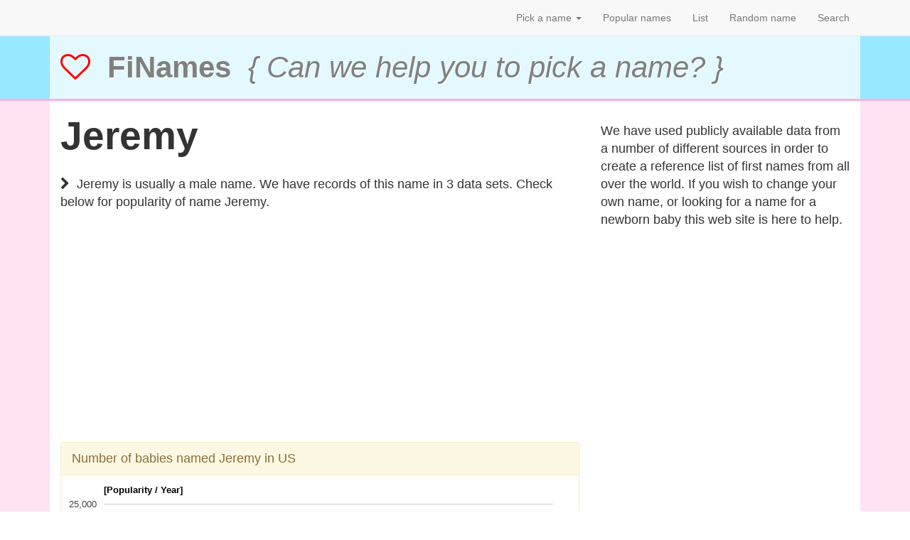

--- FILE ---
content_type: text/html; charset=UTF-8
request_url: https://www.finames.com/name/15578
body_size: 5749
content:




<!DOCTYPE html>
<html xmlns="http://www.w3.org/1999/xhtml" xml:lang="en" xmlns:tal="http://xml.zope.org/namespaces/tal">
    <head>
        <meta charset="utf-8">
        <meta http-equiv="X-UA-Compatible" content="IE=edge">
            <link rel="canonical" href="https://www.finames.com/name/15578" />
        <meta name="viewport" content="width=device-width, initial-scale=1.0">
        <meta name="author" content="FiNames">
        
    <meta name="keywords" content="babyname,Jeremy,is Jeremy popular,popularity of Jeremy">
    <meta name="description" content="How popular is the name Jeremy? Here you can check the latest official popularity of the name Jeremy in USA and Canada.">
    <title>Finames: Popularity of Jeremy</title>

        <meta name="msvalidate.01" content="023379F49E73A38CD3485A1D702BFA89" />

        <link rel="shortcut icon" href="https://www.finames.com/static/favicon.ico">
        <link href='http://fonts.googleapis.com/css?family=Open+Sans+Condensed:300,700,300italic&amp;subset=latin,latin-ext' rel='stylesheet' type='text/css'>
        <link rel="stylesheet" href="/static/js/bootstrap/css/bootstrap.min.css" type="text/css" media="screen" charset="utf-8">
        <link rel="stylesheet" href="/static/js/font-awesome-4.3.0/css/font-awesome.min.css">
        <link href="/static/normalize.css" rel="stylesheet">
        <link rel="stylesheet" href="/static/finames_2015_03_19.css" type="text/css" media="screen" charset="utf-8">

        
        
        <script type="text/javascript" src="https://www.google.com/jsapi"></script>
        <script type="text/javascript">
        google.load("visualization", "1", {packages:["corechart"]});
        google.setOnLoadCallback(drawChart);

        function drawChart() {
            var data = new google.visualization.DataTable();
            data.addColumn('string', 'Year');
            data.addColumn('number', 'popularity');
            data.addRows([
                ['1923', 7],
                ['1925', 12],
                ['1926', 10],
                ['1927', 14],
                ['1928', 10],
                ['1929', 12],
                ['1930', 17],
                ['1931', 14],
                ['1932', 15],
                ['1933', 17],
                ['1934', 19],
                ['1935', 30],
                ['1936', 27],
                ['1937', 29],
                ['1938', 28],
                ['1939', 35],
                ['1940', 39],
                ['1941', 37],
                ['1942', 54],
                ['1943', 43],
                ['1944', 52],
                ['1945', 66],
                ['1946', 72],
                ['1947', 50],
                ['1948', 67],
                ['1949', 81],
                ['1950', 72],
                ['1951', 86],
                ['1952', 100],
                ['1953', 102],
                ['1954', 108],
                ['1955', 113],
                ['1956', 98],
                ['1957', 93],
                ['1958', 108],
                ['1959', 120],
                ['1960', 157],
                ['1961', 189],
                ['1962', 172],
                ['1963', 202],
                ['1964', 213],
                ['1965', 279],
                ['1966', 289],
                ['1967', 399],
                ['1968', 640],
                ['1969', 2083],
                ['1970', 4322],
                ['1971', 7491],
                ['1972', 7405],
                ['1973', 9359],
                ['1974', 13301],
                ['1975', 15197],
                ['1976', 20137],
                ['1977', 21611],
                ['1978', 19514],
                ['1979', 21010],
                ['1980', 19900],
                ['1981', 19111],
                ['1982', 16468],
                ['1983', 14255],
                ['1984', 13246],
                ['1985', 13441],
                ['1986', 16264],
                ['1987', 14468],
                ['1988', 13162],
                ['1989', 13076],
                ['1990', 11684],
                ['1991', 10399],
                ['1992', 9041],
                ['1993', 8570],
                ['1994', 8227],
                ['1995', 7084],
                ['1996', 6410],
                ['1997', 5802],
                ['1998', 5539],
                ['1999', 5012],
                ['2000', 4735],
                ['2001', 4267],
                ['2002', 4164],
                ['2003', 3884],
                ['2004', 3860],
                ['2005', 3480],
                ['2006', 3441],
                ['2007', 3424],
                ['2008', 3246],
                ['2009', 2934],
                ['2010', 2805],
                ['2011', 2513],
                ['2012', 2818],
                ['2013', 2520],
                ['2014', 2512],
                ['2015', 2380],
            ]);
            var chart = new google.visualization.AreaChart(document.getElementById('dataset_chart_div_SSA'));
            chart.draw(data, {width:"100%", height:350, title:'[Popularity / Year]',
                chartArea:{left:60,top:40,width:"100%",height:"75%"},
                areaOpacity:'0.2',
                pointSize:'3',
                legend: {position: 'none'},
                });
            var data2 = new google.visualization.DataTable();
            data2.addColumn('string', 'Year');
            data2.addColumn('number', 'popularity');
            data2.addRows([
                ['1943', 6],
                ['1950', 6],
                ['1952', 5],
                ['1953', 6],
                ['1954', 5],
                ['1955', 9],
                ['1956', 9],
                ['1957', 6],
                ['1958', 13],
                ['1959', 12],
                ['1960', 21],
                ['1961', 10],
                ['1962', 10],
                ['1963', 17],
                ['1964', 20],
                ['1965', 18],
                ['1966', 8],
                ['1967', 15],
                ['1968', 38],
                ['1969', 68],
                ['1970', 128],
                ['1971', 218],
                ['1972', 285],
                ['1973', 332],
                ['1974', 415],
                ['1975', 455],
                ['1976', 601],
                ['1977', 618],
                ['1978', 540],
                ['1979', 554],
                ['1980', 517],
                ['1981', 499],
                ['1982', 416],
                ['1983', 390],
                ['1984', 345],
                ['1985', 319],
                ['1986', 387],
                ['1987', 371],
                ['1988', 362],
                ['1989', 350],
                ['1990', 348],
                ['1991', 336],
                ['1992', 335],
                ['1993', 336],
                ['1994', 341],
                ['1995', 301],
                ['1996', 270],
                ['1997', 267],
                ['1998', 202],
                ['1999', 203],
                ['2000', 168],
                ['2001', 176],
                ['2002', 155],
                ['2003', 11],
                ['2003', 147],
                ['2004', 13],
                ['2004', 143],
                ['2005', 5],
                ['2005', 110],
                ['2006', 7],
                ['2006', 128],
                ['2007', 13],
                ['2007', 110],
                ['2008', 14],
                ['2008', 97],
                ['2009', 9],
                ['2009', 108],
                ['2010', 6],
                ['2010', 106],
                ['2011', 91],
                ['2012', 117],
                ['2013', 119],
            ]);
            var chart2 = new google.visualization.AreaChart(document.getElementById('dataset_chart_div_ON'));
            chart2.draw(data2, {width:"100%", height:350, title:'[Popularity / Year]',
                chartArea:{left:60,top:40,width:"100%",height:"75%"},
                areaOpacity:'0.2',
                pointSize:'3',
                legend: {position: 'none'},
                });
        }
        </script>


        
    
    
        <script async src="https://pagead2.googlesyndication.com/pagead/js/adsbygoogle.js?client=ca-pub-8125649647351963" crossorigin="anonymous"></script>
        

    </head>

    <body>
        
            <!-- Top menu -->
            <div class="navbar navbar-default navbar-static-top">
                <div class="container">
                    <div class="navbar-header">
                        <button type="button" class="navbar-toggle collapsed" data-toggle="collapse" data-target=".navbar-collapse">
                            <span class="sr-only">Toggle navigation</span>
                            <span class="icon-bar"></span>
                            <span class="icon-bar"></span>
                            <span class="icon-bar"></span>
                        </button>
                        <a class="navbar-brand hidden-sm hidden-md hidden-lg" href="https://www.finames.com/">
                            <span class="fa fa-heart-o k_red"></span>
                            &nbsp; <strong>FiNames</strong>
                        </a>
                    </div>

                    <div class="collapse navbar-collapse">
                        <ul class="nav navbar-nav navbar-right">
                            <li class="dropdown">
                                <a class="dropdown" data-toggle="dropdown" href="#">
                                    Pick a name
                                    <span class="caret"></span>
                                </a>
                                <ul class="dropdown-menu" role="menu">
                                    <li><a href="https://www.finames.com/pick"><span class="fa fa-circle-o"></span> &nbsp; All names</a></li>
                                    <li><a href="https://www.finames.com/pick?g=1"><span class="fa fa-mars text-info"></span> &nbsp; Male names</a></li>
                                    <li><a href="https://www.finames.com/pick?g=2"><span class="fa fa-venus text-danger"></span> &nbsp; Female names</a></li>
                                </ul>
                            </li>
                            <li><a href="https://www.finames.com/popular-names">Popular names</a></li>
                            <li><a href="https://www.finames.com/names">List</a></li>
                            <li><a href="https://www.finames.com/random-name">Random name</a></li>
                            <li><a href="https://www.finames.com/search">Search</a></li>
                        </ul>
                    </div>
                </div>
            </div>
            <!-- Top menu End -->


            <!-- Logo -->
            <div class="k_logo hidden-xs">
                <div class="container k_container">

                        <a href="https://www.finames.com/"><span class="fa fa-heart-o k_red"></span></a>
                        <a href="https://www.finames.com/">
                            <strong>&nbsp;FiNames&nbsp;</strong>
                            <i class="hidden-sm">{ Can we help you to pick a name? }</i>
                        </a>

                </div>
            </div>
            <!-- Logo End -->

            <!-- Banner -->
            <div class="k_banner hidden-sm hidden-md hidden-lg">
                <div class="container k_container">
                    <div class="col-md-12">
                        <i>{ Can we help you to pick a name? }</i>
                    </div>
                </div>
            </div>
            <!-- Banner End -->
        


       
            <div class="k_body">
                <div class="container k_container">
                    <div class="col-xs-12 col-sm-12 col-md-8 col-lg-8">
                        


        <h1>Jeremy</h1>
        <p>
            <span class="fa fa-chevron-right"></span>&nbsp;
                Jeremy is usually a male name.
            
            We have records of this name in 3 data sets. Check below for popularity of name Jeremy.
        </p>
        <p>&nbsp;</p>
    
    
        
    

    

        <div class="k_adsense">
                
                <script async src="https://pagead2.googlesyndication.com/pagead/js/adsbygoogle.js?client=ca-pub-8125649647351963" crossorigin="anonymous"></script>
                <ins class="adsbygoogle"
                    style="display:block;"
                    data-ad-format="auto"
                    data-ad-client="ca-pub-8125649647351963"
                    data-ad-slot="1849613289"
                        data-full-width-responsive="true">
                </ins>
                <script>(adsbygoogle = window.adsbygoogle || []).push({});</script>
        </div>

    
    
        <div class="panel panel-warning">
            <div class="panel-heading">
                Number of babies named Jeremy in US
            </div>
            <div class="panel-body">
                <div id="dataset_chart_div_SSA"></div>
            </div>
        </div>

        <div class="panel panel-warning">
            <div class="panel-heading">
                Number of babies named Jeremy in Ontario
            </div>
            <div class="panel-body">
                <div id="dataset_chart_div_ON"></div>
            </div>
        </div>

            
            <div class="panel panel-warning">
                <div class="panel-heading">
                    Detailed statistics from SSA dataset
                </div>
                <div class="panel-body">
                    <table class="table table-striped k_table">
                        <thead>
                            <tr>
                                <th>Year</th>
                                
                                <th>Popularity</th>
                            </tr>
                        </thead>
                            <tr>
                                <td>2015</td>
                                
                                <td>0.06%</td>
                            </tr>
                            <tr>
                                <td>2014</td>
                                
                                <td>0.07%</td>
                            </tr>
                            <tr>
                                <td>2013</td>
                                
                                <td>0.07%</td>
                            </tr>
                            <tr>
                                <td>2012</td>
                                
                                <td>0.08%</td>
                            </tr>
                            <tr>
                                <td>2011</td>
                                
                                <td>0.07%</td>
                            </tr>
                            <tr>
                                <td>2010</td>
                                
                                <td>0.08%</td>
                            </tr>
                            <tr>
                                <td>2009</td>
                                
                                <td>0.08%</td>
                            </tr>
                            <tr>
                                <td>2008</td>
                                
                                <td>0.08%</td>
                            </tr>
                            <tr>
                                <td>2007</td>
                                
                                <td>0.09%</td>
                            </tr>
                            <tr>
                                <td>2006</td>
                                
                                <td>0.09%</td>
                            </tr>
                            <tr>
                                <td>2005</td>
                                
                                <td>0.09%</td>
                            </tr>
                            <tr>
                                <td>2004</td>
                                
                                <td>0.10%</td>
                            </tr>
                            <tr>
                                <td>2003</td>
                                
                                <td>0.10%</td>
                            </tr>
                            <tr>
                                <td>2002</td>
                                
                                <td>0.11%</td>
                            </tr>
                            <tr>
                                <td>2001</td>
                                
                                <td>0.11%</td>
                            </tr>
                            <tr>
                                <td>2000</td>
                                
                                <td>0.13%</td>
                            </tr>
                            <tr>
                                <td>1999</td>
                                
                                <td>0.14%</td>
                            </tr>
                            <tr>
                                <td>1998</td>
                                
                                <td>0.15%</td>
                            </tr>
                            <tr>
                                <td>1997</td>
                                
                                <td>0.16%</td>
                            </tr>
                            <tr>
                                <td>1996</td>
                                
                                <td>0.18%</td>
                            </tr>
                            <tr>
                                <td>1995</td>
                                
                                <td>0.19%</td>
                            </tr>
                            <tr>
                                <td>1994</td>
                                
                                <td>0.22%</td>
                            </tr>
                            <tr>
                                <td>1993</td>
                                
                                <td>0.23%</td>
                            </tr>
                            <tr>
                                <td>1992</td>
                                
                                <td>0.24%</td>
                            </tr>
                            <tr>
                                <td>1991</td>
                                
                                <td>0.27%</td>
                            </tr>
                            <tr>
                                <td>1990</td>
                                
                                <td>0.30%</td>
                            </tr>
                            <tr>
                                <td>1989</td>
                                
                                <td>0.34%</td>
                            </tr>
                            <tr>
                                <td>1988</td>
                                
                                <td>0.36%</td>
                            </tr>
                            <tr>
                                <td>1987</td>
                                
                                <td>0.40%</td>
                            </tr>
                            <tr>
                                <td>1986</td>
                                
                                <td>0.46%</td>
                            </tr>
                            <tr>
                                <td>1985</td>
                                
                                <td>0.38%</td>
                            </tr>
                            <tr>
                                <td>1984</td>
                                
                                <td>0.38%</td>
                            </tr>
                            <tr>
                                <td>1983</td>
                                
                                <td>0.41%</td>
                            </tr>
                            <tr>
                                <td>1982</td>
                                
                                <td>0.47%</td>
                            </tr>
                            <tr>
                                <td>1981</td>
                                
                                <td>0.55%</td>
                            </tr>
                            <tr>
                                <td>1980</td>
                                
                                <td>0.58%</td>
                            </tr>
                            <tr>
                                <td>1979</td>
                                
                                <td>0.63%</td>
                            </tr>
                            <tr>
                                <td>1978</td>
                                
                                <td>0.61%</td>
                            </tr>
                            <tr>
                                <td>1977</td>
                                
                                <td>0.68%</td>
                            </tr>
                            <tr>
                                <td>1976</td>
                                
                                <td>0.66%</td>
                            </tr>
                            <tr>
                                <td>1975</td>
                                
                                <td>0.50%</td>
                            </tr>
                            <tr>
                                <td>1974</td>
                                
                                <td>0.44%</td>
                            </tr>
                            <tr>
                                <td>1973</td>
                                
                                <td>0.31%</td>
                            </tr>
                            <tr>
                                <td>1972</td>
                                
                                <td>0.24%</td>
                            </tr>
                            <tr>
                                <td>1971</td>
                                
                                <td>0.22%</td>
                            </tr>
                            <tr>
                                <td>1970</td>
                                
                                <td>0.12%</td>
                            </tr>
                            <tr>
                                <td>1969</td>
                                
                                <td>0.06%</td>
                            </tr>
                            <tr>
                                <td>1968</td>
                                
                                <td>0.02%</td>
                            </tr>
                            <tr>
                                <td>1967</td>
                                
                                <td>0.01%</td>
                            </tr>
                            <tr>
                                <td>1966</td>
                                
                                <td>0.01%</td>
                            </tr>
                            <tr>
                                <td>1965</td>
                                
                                <td>0.01%</td>
                            </tr>
                            <tr>
                                <td>1964</td>
                                
                                <td>0.01%</td>
                            </tr>
                            <tr>
                                <td>1963</td>
                                
                                <td>0.01%</td>
                            </tr>
                            <tr>
                                <td>1962</td>
                                
                                <td>0.00%</td>
                            </tr>
                            <tr>
                                <td>1961</td>
                                
                                <td>0.00%</td>
                            </tr>
                            <tr>
                                <td>1960</td>
                                
                                <td>0.00%</td>
                            </tr>
                            <tr>
                                <td>1959</td>
                                
                                <td>0.00%</td>
                            </tr>
                            <tr>
                                <td>1958</td>
                                
                                <td>0.00%</td>
                            </tr>
                            <tr>
                                <td>1957</td>
                                
                                <td>0.00%</td>
                            </tr>
                            <tr>
                                <td>1956</td>
                                
                                <td>0.00%</td>
                            </tr>
                            <tr>
                                <td>1955</td>
                                
                                <td>0.00%</td>
                            </tr>
                            <tr>
                                <td>1954</td>
                                
                                <td>0.00%</td>
                            </tr>
                            <tr>
                                <td>1953</td>
                                
                                <td>0.00%</td>
                            </tr>
                            <tr>
                                <td>1952</td>
                                
                                <td>0.00%</td>
                            </tr>
                            <tr>
                                <td>1951</td>
                                
                                <td>0.00%</td>
                            </tr>
                            <tr>
                                <td>1950</td>
                                
                                <td>0.00%</td>
                            </tr>
                            <tr>
                                <td>1949</td>
                                
                                <td>0.00%</td>
                            </tr>
                            <tr>
                                <td>1948</td>
                                
                                <td>0.00%</td>
                            </tr>
                            <tr>
                                <td>1947</td>
                                
                                <td>0.00%</td>
                            </tr>
                            <tr>
                                <td>1946</td>
                                
                                <td>0.00%</td>
                            </tr>
                            <tr>
                                <td>1945</td>
                                
                                <td>0.00%</td>
                            </tr>
                            <tr>
                                <td>1944</td>
                                
                                <td>0.00%</td>
                            </tr>
                            <tr>
                                <td>1943</td>
                                
                                <td>0.00%</td>
                            </tr>
                            <tr>
                                <td>1942</td>
                                
                                <td>0.00%</td>
                            </tr>
                            <tr>
                                <td>1941</td>
                                
                                <td>0.00%</td>
                            </tr>
                            <tr>
                                <td>1940</td>
                                
                                <td>0.00%</td>
                            </tr>
                            <tr>
                                <td>1939</td>
                                
                                <td>0.00%</td>
                            </tr>
                            <tr>
                                <td>1938</td>
                                
                                <td>0.00%</td>
                            </tr>
                            <tr>
                                <td>1937</td>
                                
                                <td>0.00%</td>
                            </tr>
                            <tr>
                                <td>1936</td>
                                
                                <td>0.00%</td>
                            </tr>
                            <tr>
                                <td>1935</td>
                                
                                <td>0.00%</td>
                            </tr>
                            <tr>
                                <td>1934</td>
                                
                                <td>0.00%</td>
                            </tr>
                            <tr>
                                <td>1933</td>
                                
                                <td>0.00%</td>
                            </tr>
                            <tr>
                                <td>1932</td>
                                
                                <td>0.00%</td>
                            </tr>
                            <tr>
                                <td>1931</td>
                                
                                <td>0.00%</td>
                            </tr>
                            <tr>
                                <td>1930</td>
                                
                                <td>0.00%</td>
                            </tr>
                            <tr>
                                <td>1929</td>
                                
                                <td>0.00%</td>
                            </tr>
                            <tr>
                                <td>1928</td>
                                
                                <td>0.00%</td>
                            </tr>
                            <tr>
                                <td>1927</td>
                                
                                <td>0.00%</td>
                            </tr>
                            <tr>
                                <td>1926</td>
                                
                                <td>0.00%</td>
                            </tr>
                            <tr>
                                <td>1925</td>
                                
                                <td>0.00%</td>
                            </tr>
                            <tr>
                                <td>1923</td>
                                
                                <td>0.00%</td>
                            </tr>
                    </table>
                </div>
            </div>
            
            <div class="panel panel-warning">
                <div class="panel-heading">
                    Detailed statistics from Ontario baby names dataset
                </div>
                <div class="panel-body">
                    <table class="table table-striped k_table">
                        <thead>
                            <tr>
                                <th>Year</th>
                                
                                <th>Popularity</th>
                            </tr>
                        </thead>
                            <tr>
                                <td>2013</td>
                                
                                <td>0.20%</td>
                            </tr>
                            <tr>
                                <td>2012</td>
                                
                                <td>0.20%</td>
                            </tr>
                            <tr>
                                <td>2011</td>
                                
                                <td>0.16%</td>
                            </tr>
                            <tr>
                                <td>2010</td>
                                
                                <td>0.18%</td>
                            </tr>
                            <tr>
                                <td>2010</td>
                                
                                <td>0.01%</td>
                            </tr>
                            <tr>
                                <td>2009</td>
                                
                                <td>0.18%</td>
                            </tr>
                            <tr>
                                <td>2009</td>
                                
                                <td>0.02%</td>
                            </tr>
                            <tr>
                                <td>2008</td>
                                
                                <td>0.16%</td>
                            </tr>
                            <tr>
                                <td>2008</td>
                                
                                <td>0.02%</td>
                            </tr>
                            <tr>
                                <td>2007</td>
                                
                                <td>0.18%</td>
                            </tr>
                            <tr>
                                <td>2007</td>
                                
                                <td>0.02%</td>
                            </tr>
                            <tr>
                                <td>2006</td>
                                
                                <td>0.22%</td>
                            </tr>
                            <tr>
                                <td>2006</td>
                                
                                <td>0.01%</td>
                            </tr>
                            <tr>
                                <td>2005</td>
                                
                                <td>0.19%</td>
                            </tr>
                            <tr>
                                <td>2005</td>
                                
                                <td>0.01%</td>
                            </tr>
                            <tr>
                                <td>2004</td>
                                
                                <td>0.24%</td>
                            </tr>
                            <tr>
                                <td>2004</td>
                                
                                <td>0.02%</td>
                            </tr>
                            <tr>
                                <td>2003</td>
                                
                                <td>0.25%</td>
                            </tr>
                            <tr>
                                <td>2003</td>
                                
                                <td>0.02%</td>
                            </tr>
                            <tr>
                                <td>2002</td>
                                
                                <td>0.27%</td>
                            </tr>
                            <tr>
                                <td>2001</td>
                                
                                <td>0.30%</td>
                            </tr>
                            <tr>
                                <td>2000</td>
                                
                                <td>0.30%</td>
                            </tr>
                            <tr>
                                <td>1999</td>
                                
                                <td>0.35%</td>
                            </tr>
                            <tr>
                                <td>1998</td>
                                
                                <td>0.34%</td>
                            </tr>
                            <tr>
                                <td>1997</td>
                                
                                <td>0.44%</td>
                            </tr>
                            <tr>
                                <td>1996</td>
                                
                                <td>0.43%</td>
                            </tr>
                            <tr>
                                <td>1995</td>
                                
                                <td>0.45%</td>
                            </tr>
                            <tr>
                                <td>1994</td>
                                
                                <td>0.50%</td>
                            </tr>
                            <tr>
                                <td>1993</td>
                                
                                <td>0.49%</td>
                            </tr>
                            <tr>
                                <td>1992</td>
                                
                                <td>0.48%</td>
                            </tr>
                            <tr>
                                <td>1991</td>
                                
                                <td>0.48%</td>
                            </tr>
                            <tr>
                                <td>1990</td>
                                
                                <td>0.49%</td>
                            </tr>
                            <tr>
                                <td>1989</td>
                                
                                <td>0.51%</td>
                            </tr>
                            <tr>
                                <td>1988</td>
                                
                                <td>0.55%</td>
                            </tr>
                            <tr>
                                <td>1987</td>
                                
                                <td>0.58%</td>
                            </tr>
                            <tr>
                                <td>1986</td>
                                
                                <td>0.60%</td>
                            </tr>
                            <tr>
                                <td>1985</td>
                                
                                <td>0.50%</td>
                            </tr>
                            <tr>
                                <td>1984</td>
                                
                                <td>0.55%</td>
                            </tr>
                            <tr>
                                <td>1983</td>
                                
                                <td>0.64%</td>
                            </tr>
                            <tr>
                                <td>1982</td>
                                
                                <td>0.69%</td>
                            </tr>
                            <tr>
                                <td>1981</td>
                                
                                <td>0.86%</td>
                            </tr>
                            <tr>
                                <td>1980</td>
                                
                                <td>0.88%</td>
                            </tr>
                            <tr>
                                <td>1979</td>
                                
                                <td>0.95%</td>
                            </tr>
                            <tr>
                                <td>1978</td>
                                
                                <td>0.94%</td>
                            </tr>
                            <tr>
                                <td>1977</td>
                                
                                <td>1.05%</td>
                            </tr>
                            <tr>
                                <td>1976</td>
                                
                                <td>1.03%</td>
                            </tr>
                            <tr>
                                <td>1975</td>
                                
                                <td>0.76%</td>
                            </tr>
                            <tr>
                                <td>1974</td>
                                
                                <td>0.69%</td>
                            </tr>
                            <tr>
                                <td>1973</td>
                                
                                <td>0.56%</td>
                            </tr>
                            <tr>
                                <td>1972</td>
                                
                                <td>0.47%</td>
                            </tr>
                            <tr>
                                <td>1971</td>
                                
                                <td>0.34%</td>
                            </tr>
                            <tr>
                                <td>1970</td>
                                
                                <td>0.20%</td>
                            </tr>
                            <tr>
                                <td>1969</td>
                                
                                <td>0.11%</td>
                            </tr>
                            <tr>
                                <td>1968</td>
                                
                                <td>0.06%</td>
                            </tr>
                            <tr>
                                <td>1967</td>
                                
                                <td>0.02%</td>
                            </tr>
                            <tr>
                                <td>1966</td>
                                
                                <td>0.01%</td>
                            </tr>
                            <tr>
                                <td>1965</td>
                                
                                <td>0.03%</td>
                            </tr>
                            <tr>
                                <td>1964</td>
                                
                                <td>0.03%</td>
                            </tr>
                            <tr>
                                <td>1963</td>
                                
                                <td>0.02%</td>
                            </tr>
                            <tr>
                                <td>1962</td>
                                
                                <td>0.01%</td>
                            </tr>
                            <tr>
                                <td>1961</td>
                                
                                <td>0.01%</td>
                            </tr>
                            <tr>
                                <td>1960</td>
                                
                                <td>0.03%</td>
                            </tr>
                            <tr>
                                <td>1959</td>
                                
                                <td>0.02%</td>
                            </tr>
                            <tr>
                                <td>1958</td>
                                
                                <td>0.02%</td>
                            </tr>
                            <tr>
                                <td>1957</td>
                                
                                <td>0.01%</td>
                            </tr>
                            <tr>
                                <td>1956</td>
                                
                                <td>0.01%</td>
                            </tr>
                            <tr>
                                <td>1955</td>
                                
                                <td>0.01%</td>
                            </tr>
                            <tr>
                                <td>1954</td>
                                
                                <td>0.01%</td>
                            </tr>
                            <tr>
                                <td>1953</td>
                                
                                <td>0.01%</td>
                            </tr>
                            <tr>
                                <td>1952</td>
                                
                                <td>0.01%</td>
                            </tr>
                            <tr>
                                <td>1950</td>
                                
                                <td>0.01%</td>
                            </tr>
                            <tr>
                                <td>1943</td>
                                
                                <td>0.01%</td>
                            </tr>
                    </table>
                </div>
            </div>
            
            <div class="panel panel-warning">
                <div class="panel-heading">
                    Detailed statistics from Facebook dataset
                </div>
                <div class="panel-body">
                    <table class="table table-striped k_table">
                        <thead>
                            <tr>
                                <th>Year</th>
                                
                                <th>Popularity</th>
                            </tr>
                        </thead>
                            <tr>
                                <td>2010</td>
                                
                                <td>0.15%</td>
                            </tr>
                    </table>
                </div>
            </div>

                        










                    </div>
                    <div class="col-xs-12 col-sm-12 col-md-4 col-lg-4">
                        <!-- AddThis -->
                        <div class="addthis_sharing_toolbox k_addthis"></div>
                        <script type="text/javascript" src="//s7.addthis.com/js/300/addthis_widget.js#pubid=ra-50273e485267c3ff" async></script>
                        <!-- AddThis end -->
                        <div>
                            We have used publicly available data from a number of different sources in order to create a reference list of first names from all over the world. If you wish to change your own name, or looking for a name for a newborn baby this web site is here to help.
                            <br>
                            <br>
                        </div>
                        
    

    

        <div class="k_adsense">
                
                <script async src="https://pagead2.googlesyndication.com/pagead/js/adsbygoogle.js?client=ca-pub-8125649647351963" crossorigin="anonymous"></script>
                <ins class="adsbygoogle"
                    style="display:block;"
                    data-ad-format="auto"
                    data-ad-client="ca-pub-8125649647351963"
                    data-ad-slot="9221431684"
                        data-full-width-responsive="true">
                </ins>
                <script>(adsbygoogle = window.adsbygoogle || []).push({});</script>
        </div>

                    </div>
                </div>
            </div>
        


        
            <div class="k_footer">
                <div class="container k_container">
                    <div class="col-xs-12 col-sm-12 col-md-12 col-lg-12">

                                <a href="https://www.finames.com/about">About</a> |
                                <a href="https://www.finames.com/copyright">Copyright</a> |
                                <a href="https://www.finames.com/faq">FAQ</a> |
                                <a href="https://www.finames.com/privacy">Privacy</a> |
                                <a href="https://www.finames.com/terms">Terms</a>
                                
                            </h3>
                            <p>&nbsp;</p>
                            <p>
                                2014 – 2025 &nbsp; FiNames.com
                            </p>

                    </div>
                </div>
            </div>
        

    <script src="https://ajax.googleapis.com/ajax/libs/jquery/3.7.1/jquery.min.js"></script>
    <script type="text/javascript" src="/static/js/bootstrap/js/bootstrap.min.js"></script>

  </body>
</html>


--- FILE ---
content_type: text/html; charset=utf-8
request_url: https://www.google.com/recaptcha/api2/aframe
body_size: 184
content:
<!DOCTYPE HTML><html><head><meta http-equiv="content-type" content="text/html; charset=UTF-8"></head><body><script nonce="PEjH1TmMPv_UZnWCvRdabA">/** Anti-fraud and anti-abuse applications only. See google.com/recaptcha */ try{var clients={'sodar':'https://pagead2.googlesyndication.com/pagead/sodar?'};window.addEventListener("message",function(a){try{if(a.source===window.parent){var b=JSON.parse(a.data);var c=clients[b['id']];if(c){var d=document.createElement('img');d.src=c+b['params']+'&rc='+(localStorage.getItem("rc::a")?sessionStorage.getItem("rc::b"):"");window.document.body.appendChild(d);sessionStorage.setItem("rc::e",parseInt(sessionStorage.getItem("rc::e")||0)+1);localStorage.setItem("rc::h",'1770138605466');}}}catch(b){}});window.parent.postMessage("_grecaptcha_ready", "*");}catch(b){}</script></body></html>

--- FILE ---
content_type: text/css
request_url: https://www.finames.com/static/finames_2015_03_19.css
body_size: 669
content:
*                       {}
html                    {}
body                    {}

h1                      {margin:0; padding:0; padding-bottom:25px; font-size:3em; font-family:'Open Sans Condensed', sans-serif; font-weight:bold}
h3                      {margin:0; padding:0; padding-bottom:25px; font-size:1.6em; font-family:'Open Sans Condensed', sans-serif;}
h3 span                 {}

.navbar                 {margin-bottom:0}
.panel-body             {padding:0}
.btn                    {font-size:1.3em; padding-left:25px; padding-right:25px; margin:20px 0}


.k_container                    {font-size:1.30em; line-height:1.40em}

.k_logo                         {background:#97e9ff; text-shadow:1px 1px 0 white; border-bottom:3px solid #ffb0da}
.k_logo .container              {padding:15px; background:#e3f9ff; font-size:3em; font-family:'Open Sans Condensed', sans-serif;}
.k_logo .container a            {text-decoration:none; letter-spacing:0; color:gray}
/*.k_logo .container a:hover    {color:silver}*/

.k_banner                       {background:#97e9ff}
.k_banner .container            {background:#e3f9ff; padding:5px 0; border-bottom:2px solid #ffb0da; text-shadow:0 1px 0 white}

.k_body                         {background:#ffe3f2}
.k_body .container              {padding:20px 0 0 0; background:white}

.k_footer                       {background:#ffb0da; color:gray; text-shadow:1px 1px 0 white; border-top:3px solid #97e9ff}
.k_footer .container            {background:#ffe3f2; padding-top:30px; padding-bottom:60px; text-align:center}
.k_footer .container a          {color:#333333}


.k_google_ad        {margin-bottom:20px; text-align:center}
.k_addthis          {margin-bottom:10px}

.k_table            {margin-bottom:0}
.k_padding          {padding-left:0; padding-right:0}
.k_red              {color:red}

.k_3_col            {text-align:center}
.k_3_col h3         {margin:0; padding:0; font-weight:bold; font-family:'Open Sans Condensed', sans-serif; color:#333333}
.k_3_col p          {margin:-10px 0 30px 0; font-style:italic}
.k_3_col div        {margin:5px 0; font-style:italic}

@media (max-width:790px) {
    .k_container            {font-size:1em; line-height:1.5em}
}

#dataset_chart_div_SSA      {width:95%}
#dataset_chart_div_ON       {width:95%}



